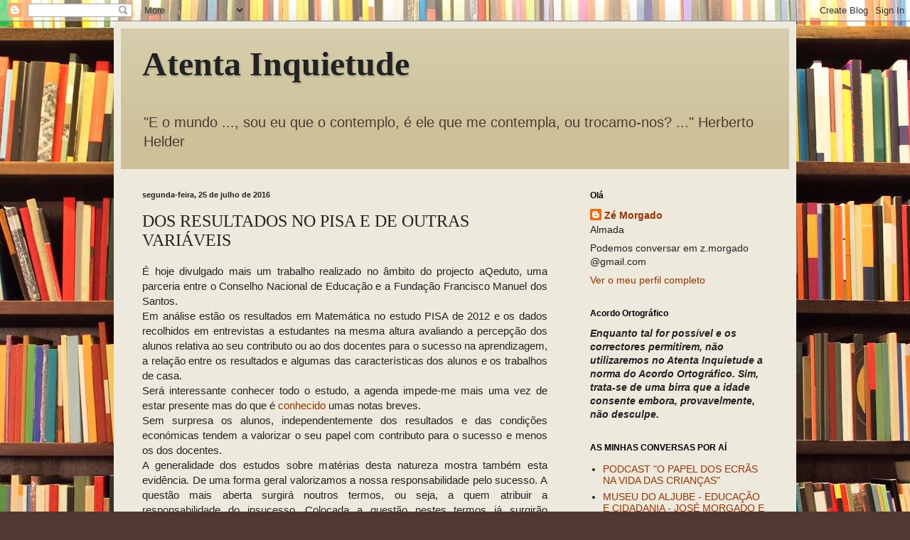

--- FILE ---
content_type: application/javascript
request_url: https://t.dtscout.com/pv/?_a=v&_h=atentainquietude.blogspot.com&_ss=2gn73rsmij&_pv=1&_ls=0&_u1=1&_u3=1&_cc=us&_pl=d&_cbid=2l6u&_cb=_dtspv.c
body_size: 63
content:
try{_dtspv.c({"b":"chrome@131"},'2l6u');}catch(e){}